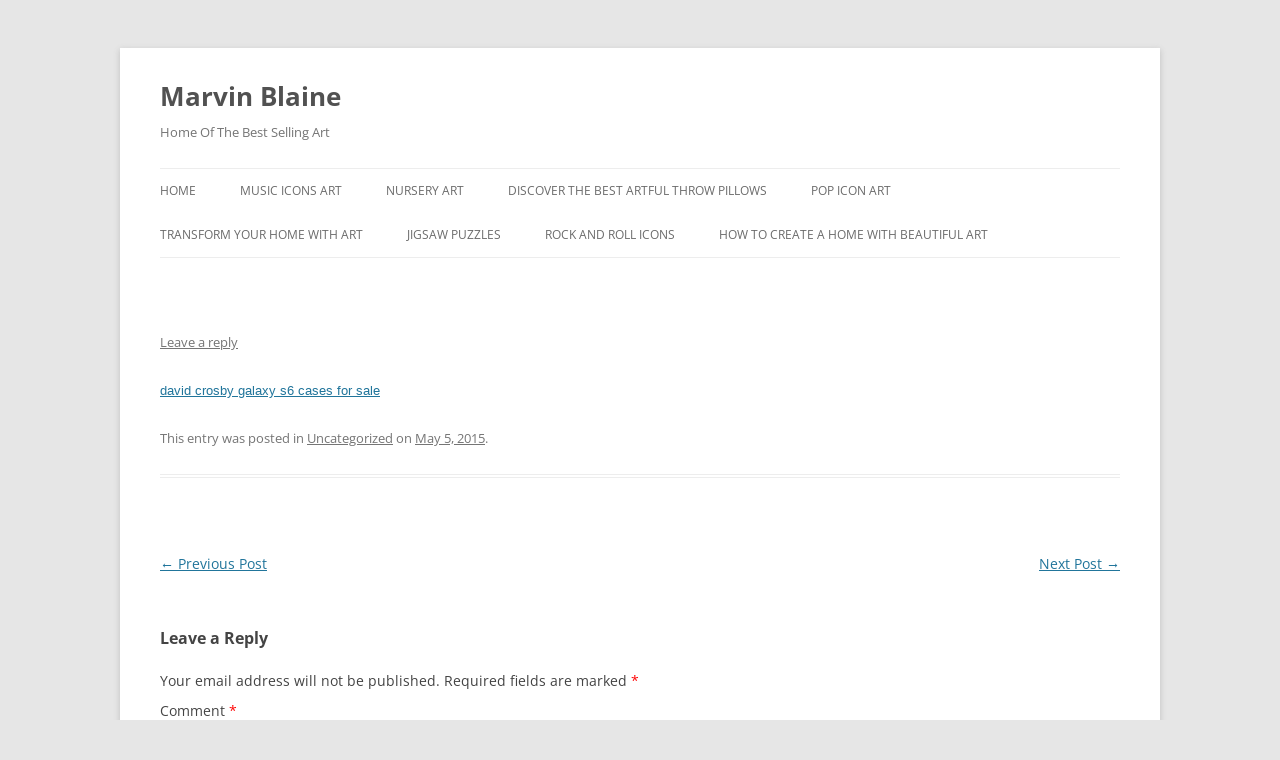

--- FILE ---
content_type: text/html; charset=UTF-8
request_url: https://www.marvinblaine.com/1640/
body_size: 8471
content:
<!DOCTYPE html>
<html dir="ltr" lang="en" prefix="og: https://ogp.me/ns#">
<head>
<meta charset="UTF-8" />
<meta name="viewport" content="width=device-width, initial-scale=1.0" />
<title>- Marvin Blaine</title>
<link rel="profile" href="https://gmpg.org/xfn/11" />
<link rel="pingback" href="https://www.marvinblaine.com/xmlrpc.php">

		<!-- All in One SEO 4.9.3 - aioseo.com -->
	<meta name="description" content="david crosby galaxy s6 cases for sale" />
	<meta name="robots" content="max-image-preview:large" />
	<meta name="author" content="marvinbl7"/>
	<link rel="canonical" href="https://www.marvinblaine.com/1640/" />
	<meta name="generator" content="All in One SEO (AIOSEO) 4.9.3" />
		<meta property="og:locale" content="en_US" />
		<meta property="og:site_name" content="Marvin Blaine  - Home Of The Best Selling Art" />
		<meta property="og:type" content="article" />
		<meta property="og:title" content="- Marvin Blaine" />
		<meta property="og:description" content="david crosby galaxy s6 cases for sale" />
		<meta property="og:url" content="https://www.marvinblaine.com/1640/" />
		<meta property="article:published_time" content="2015-05-05T19:28:40+00:00" />
		<meta property="article:modified_time" content="2015-05-05T19:28:40+00:00" />
		<meta name="twitter:card" content="summary" />
		<meta name="twitter:title" content="- Marvin Blaine" />
		<meta name="twitter:description" content="david crosby galaxy s6 cases for sale" />
		<script type="application/ld+json" class="aioseo-schema">
			{"@context":"https:\/\/schema.org","@graph":[{"@type":"BlogPosting","@id":"https:\/\/www.marvinblaine.com\/1640\/#blogposting","name":"- Marvin Blaine","author":{"@id":"https:\/\/www.marvinblaine.com\/author\/marvinbl7\/#author"},"publisher":{"@id":"https:\/\/www.marvinblaine.com\/#organization"},"image":{"@type":"ImageObject","url":"https:\/\/www.marvinblaine.com\/wp-content\/uploads\/2013\/03\/cropped-HD_3D_Epic_Wallpaper_17__1920x1200_9072.jpg","@id":"https:\/\/www.marvinblaine.com\/#articleImage","width":2000,"height":1200,"caption":"Designs that speak, art that inspires."},"datePublished":"2015-05-05T12:28:40-07:00","dateModified":"2015-05-05T12:28:40-07:00","inLanguage":"en","mainEntityOfPage":{"@id":"https:\/\/www.marvinblaine.com\/1640\/#webpage"},"isPartOf":{"@id":"https:\/\/www.marvinblaine.com\/1640\/#webpage"},"articleSection":"Uncategorized"},{"@type":"BreadcrumbList","@id":"https:\/\/www.marvinblaine.com\/1640\/#breadcrumblist","itemListElement":[{"@type":"ListItem","@id":"https:\/\/www.marvinblaine.com#listItem","position":1,"name":"Home","item":"https:\/\/www.marvinblaine.com","nextItem":{"@type":"ListItem","@id":"https:\/\/www.marvinblaine.com\/category\/uncategorized\/#listItem","name":"Uncategorized"}},{"@type":"ListItem","@id":"https:\/\/www.marvinblaine.com\/category\/uncategorized\/#listItem","position":2,"name":"Uncategorized","item":"https:\/\/www.marvinblaine.com\/category\/uncategorized\/","previousItem":{"@type":"ListItem","@id":"https:\/\/www.marvinblaine.com#listItem","name":"Home"}},{"@type":"ListItem","@id":"https:\/\/www.marvinblaine.com\/1640\/#listItem","position":3,"previousItem":{"@type":"ListItem","@id":"https:\/\/www.marvinblaine.com\/category\/uncategorized\/#listItem","name":"Uncategorized"}}]},{"@type":"Organization","@id":"https:\/\/www.marvinblaine.com\/#organization","name":"Marvin Blaine Design","description":"Home Of The Best Selling Art","url":"https:\/\/www.marvinblaine.com\/","email":"santamonicaprint@gmail.com","foundingDate":"2013-09-02","numberOfEmployees":{"@type":"QuantitativeValue","minValue":1,"maxValue":4},"logo":{"@type":"ImageObject","url":"https:\/\/www.marvinblaine.com\/wp-content\/uploads\/2013\/03\/cropped-HD_3D_Epic_Wallpaper_17__1920x1200_9072.jpg","@id":"https:\/\/www.marvinblaine.com\/1640\/#organizationLogo","width":2000,"height":1200,"caption":"Designs that speak, art that inspires."},"image":{"@id":"https:\/\/www.marvinblaine.com\/1640\/#organizationLogo"}},{"@type":"Person","@id":"https:\/\/www.marvinblaine.com\/author\/marvinbl7\/#author","url":"https:\/\/www.marvinblaine.com\/author\/marvinbl7\/","name":"marvinbl7","image":{"@type":"ImageObject","@id":"https:\/\/www.marvinblaine.com\/1640\/#authorImage","url":"https:\/\/secure.gravatar.com\/avatar\/de61c261ee67f05a5ee38e9a7a08c592ff4bd53b35656fb27ce426e87f0719d7?s=96&d=mm&r=g","width":96,"height":96,"caption":"marvinbl7"}},{"@type":"WebPage","@id":"https:\/\/www.marvinblaine.com\/1640\/#webpage","url":"https:\/\/www.marvinblaine.com\/1640\/","name":"- Marvin Blaine","description":"david crosby galaxy s6 cases for sale","inLanguage":"en","isPartOf":{"@id":"https:\/\/www.marvinblaine.com\/#website"},"breadcrumb":{"@id":"https:\/\/www.marvinblaine.com\/1640\/#breadcrumblist"},"author":{"@id":"https:\/\/www.marvinblaine.com\/author\/marvinbl7\/#author"},"creator":{"@id":"https:\/\/www.marvinblaine.com\/author\/marvinbl7\/#author"},"datePublished":"2015-05-05T12:28:40-07:00","dateModified":"2015-05-05T12:28:40-07:00"},{"@type":"WebSite","@id":"https:\/\/www.marvinblaine.com\/#website","url":"https:\/\/www.marvinblaine.com\/","name":"Marvin Blaine Design","description":"Home Of The Best Selling Art","inLanguage":"en","publisher":{"@id":"https:\/\/www.marvinblaine.com\/#organization"}}]}
		</script>
		<!-- All in One SEO -->

<link rel="alternate" type="application/rss+xml" title="Marvin Blaine  &raquo; Feed" href="https://www.marvinblaine.com/feed/" />
<link rel="alternate" type="application/rss+xml" title="Marvin Blaine  &raquo; Comments Feed" href="https://www.marvinblaine.com/comments/feed/" />
<link rel="alternate" type="application/rss+xml" title="Marvin Blaine  &raquo;  Comments Feed" href="https://www.marvinblaine.com/1640/feed/" />
<link rel="alternate" title="oEmbed (JSON)" type="application/json+oembed" href="https://www.marvinblaine.com/wp-json/oembed/1.0/embed?url=https%3A%2F%2Fwww.marvinblaine.com%2F1640%2F" />
<link rel="alternate" title="oEmbed (XML)" type="text/xml+oembed" href="https://www.marvinblaine.com/wp-json/oembed/1.0/embed?url=https%3A%2F%2Fwww.marvinblaine.com%2F1640%2F&#038;format=xml" />
		<!-- This site uses the Google Analytics by MonsterInsights plugin v9.11.1 - Using Analytics tracking - https://www.monsterinsights.com/ -->
		<!-- Note: MonsterInsights is not currently configured on this site. The site owner needs to authenticate with Google Analytics in the MonsterInsights settings panel. -->
					<!-- No tracking code set -->
				<!-- / Google Analytics by MonsterInsights -->
		<style id='wp-img-auto-sizes-contain-inline-css' type='text/css'>
img:is([sizes=auto i],[sizes^="auto," i]){contain-intrinsic-size:3000px 1500px}
/*# sourceURL=wp-img-auto-sizes-contain-inline-css */
</style>
<style id='wp-emoji-styles-inline-css' type='text/css'>

	img.wp-smiley, img.emoji {
		display: inline !important;
		border: none !important;
		box-shadow: none !important;
		height: 1em !important;
		width: 1em !important;
		margin: 0 0.07em !important;
		vertical-align: -0.1em !important;
		background: none !important;
		padding: 0 !important;
	}
/*# sourceURL=wp-emoji-styles-inline-css */
</style>
<style id='wp-block-library-inline-css' type='text/css'>
:root{--wp-block-synced-color:#7a00df;--wp-block-synced-color--rgb:122,0,223;--wp-bound-block-color:var(--wp-block-synced-color);--wp-editor-canvas-background:#ddd;--wp-admin-theme-color:#007cba;--wp-admin-theme-color--rgb:0,124,186;--wp-admin-theme-color-darker-10:#006ba1;--wp-admin-theme-color-darker-10--rgb:0,107,160.5;--wp-admin-theme-color-darker-20:#005a87;--wp-admin-theme-color-darker-20--rgb:0,90,135;--wp-admin-border-width-focus:2px}@media (min-resolution:192dpi){:root{--wp-admin-border-width-focus:1.5px}}.wp-element-button{cursor:pointer}:root .has-very-light-gray-background-color{background-color:#eee}:root .has-very-dark-gray-background-color{background-color:#313131}:root .has-very-light-gray-color{color:#eee}:root .has-very-dark-gray-color{color:#313131}:root .has-vivid-green-cyan-to-vivid-cyan-blue-gradient-background{background:linear-gradient(135deg,#00d084,#0693e3)}:root .has-purple-crush-gradient-background{background:linear-gradient(135deg,#34e2e4,#4721fb 50%,#ab1dfe)}:root .has-hazy-dawn-gradient-background{background:linear-gradient(135deg,#faaca8,#dad0ec)}:root .has-subdued-olive-gradient-background{background:linear-gradient(135deg,#fafae1,#67a671)}:root .has-atomic-cream-gradient-background{background:linear-gradient(135deg,#fdd79a,#004a59)}:root .has-nightshade-gradient-background{background:linear-gradient(135deg,#330968,#31cdcf)}:root .has-midnight-gradient-background{background:linear-gradient(135deg,#020381,#2874fc)}:root{--wp--preset--font-size--normal:16px;--wp--preset--font-size--huge:42px}.has-regular-font-size{font-size:1em}.has-larger-font-size{font-size:2.625em}.has-normal-font-size{font-size:var(--wp--preset--font-size--normal)}.has-huge-font-size{font-size:var(--wp--preset--font-size--huge)}.has-text-align-center{text-align:center}.has-text-align-left{text-align:left}.has-text-align-right{text-align:right}.has-fit-text{white-space:nowrap!important}#end-resizable-editor-section{display:none}.aligncenter{clear:both}.items-justified-left{justify-content:flex-start}.items-justified-center{justify-content:center}.items-justified-right{justify-content:flex-end}.items-justified-space-between{justify-content:space-between}.screen-reader-text{border:0;clip-path:inset(50%);height:1px;margin:-1px;overflow:hidden;padding:0;position:absolute;width:1px;word-wrap:normal!important}.screen-reader-text:focus{background-color:#ddd;clip-path:none;color:#444;display:block;font-size:1em;height:auto;left:5px;line-height:normal;padding:15px 23px 14px;text-decoration:none;top:5px;width:auto;z-index:100000}html :where(.has-border-color){border-style:solid}html :where([style*=border-top-color]){border-top-style:solid}html :where([style*=border-right-color]){border-right-style:solid}html :where([style*=border-bottom-color]){border-bottom-style:solid}html :where([style*=border-left-color]){border-left-style:solid}html :where([style*=border-width]){border-style:solid}html :where([style*=border-top-width]){border-top-style:solid}html :where([style*=border-right-width]){border-right-style:solid}html :where([style*=border-bottom-width]){border-bottom-style:solid}html :where([style*=border-left-width]){border-left-style:solid}html :where(img[class*=wp-image-]){height:auto;max-width:100%}:where(figure){margin:0 0 1em}html :where(.is-position-sticky){--wp-admin--admin-bar--position-offset:var(--wp-admin--admin-bar--height,0px)}@media screen and (max-width:600px){html :where(.is-position-sticky){--wp-admin--admin-bar--position-offset:0px}}

/*# sourceURL=wp-block-library-inline-css */
</style><style id='global-styles-inline-css' type='text/css'>
:root{--wp--preset--aspect-ratio--square: 1;--wp--preset--aspect-ratio--4-3: 4/3;--wp--preset--aspect-ratio--3-4: 3/4;--wp--preset--aspect-ratio--3-2: 3/2;--wp--preset--aspect-ratio--2-3: 2/3;--wp--preset--aspect-ratio--16-9: 16/9;--wp--preset--aspect-ratio--9-16: 9/16;--wp--preset--color--black: #000000;--wp--preset--color--cyan-bluish-gray: #abb8c3;--wp--preset--color--white: #fff;--wp--preset--color--pale-pink: #f78da7;--wp--preset--color--vivid-red: #cf2e2e;--wp--preset--color--luminous-vivid-orange: #ff6900;--wp--preset--color--luminous-vivid-amber: #fcb900;--wp--preset--color--light-green-cyan: #7bdcb5;--wp--preset--color--vivid-green-cyan: #00d084;--wp--preset--color--pale-cyan-blue: #8ed1fc;--wp--preset--color--vivid-cyan-blue: #0693e3;--wp--preset--color--vivid-purple: #9b51e0;--wp--preset--color--blue: #21759b;--wp--preset--color--dark-gray: #444;--wp--preset--color--medium-gray: #9f9f9f;--wp--preset--color--light-gray: #e6e6e6;--wp--preset--gradient--vivid-cyan-blue-to-vivid-purple: linear-gradient(135deg,rgb(6,147,227) 0%,rgb(155,81,224) 100%);--wp--preset--gradient--light-green-cyan-to-vivid-green-cyan: linear-gradient(135deg,rgb(122,220,180) 0%,rgb(0,208,130) 100%);--wp--preset--gradient--luminous-vivid-amber-to-luminous-vivid-orange: linear-gradient(135deg,rgb(252,185,0) 0%,rgb(255,105,0) 100%);--wp--preset--gradient--luminous-vivid-orange-to-vivid-red: linear-gradient(135deg,rgb(255,105,0) 0%,rgb(207,46,46) 100%);--wp--preset--gradient--very-light-gray-to-cyan-bluish-gray: linear-gradient(135deg,rgb(238,238,238) 0%,rgb(169,184,195) 100%);--wp--preset--gradient--cool-to-warm-spectrum: linear-gradient(135deg,rgb(74,234,220) 0%,rgb(151,120,209) 20%,rgb(207,42,186) 40%,rgb(238,44,130) 60%,rgb(251,105,98) 80%,rgb(254,248,76) 100%);--wp--preset--gradient--blush-light-purple: linear-gradient(135deg,rgb(255,206,236) 0%,rgb(152,150,240) 100%);--wp--preset--gradient--blush-bordeaux: linear-gradient(135deg,rgb(254,205,165) 0%,rgb(254,45,45) 50%,rgb(107,0,62) 100%);--wp--preset--gradient--luminous-dusk: linear-gradient(135deg,rgb(255,203,112) 0%,rgb(199,81,192) 50%,rgb(65,88,208) 100%);--wp--preset--gradient--pale-ocean: linear-gradient(135deg,rgb(255,245,203) 0%,rgb(182,227,212) 50%,rgb(51,167,181) 100%);--wp--preset--gradient--electric-grass: linear-gradient(135deg,rgb(202,248,128) 0%,rgb(113,206,126) 100%);--wp--preset--gradient--midnight: linear-gradient(135deg,rgb(2,3,129) 0%,rgb(40,116,252) 100%);--wp--preset--font-size--small: 13px;--wp--preset--font-size--medium: 20px;--wp--preset--font-size--large: 36px;--wp--preset--font-size--x-large: 42px;--wp--preset--spacing--20: 0.44rem;--wp--preset--spacing--30: 0.67rem;--wp--preset--spacing--40: 1rem;--wp--preset--spacing--50: 1.5rem;--wp--preset--spacing--60: 2.25rem;--wp--preset--spacing--70: 3.38rem;--wp--preset--spacing--80: 5.06rem;--wp--preset--shadow--natural: 6px 6px 9px rgba(0, 0, 0, 0.2);--wp--preset--shadow--deep: 12px 12px 50px rgba(0, 0, 0, 0.4);--wp--preset--shadow--sharp: 6px 6px 0px rgba(0, 0, 0, 0.2);--wp--preset--shadow--outlined: 6px 6px 0px -3px rgb(255, 255, 255), 6px 6px rgb(0, 0, 0);--wp--preset--shadow--crisp: 6px 6px 0px rgb(0, 0, 0);}:where(.is-layout-flex){gap: 0.5em;}:where(.is-layout-grid){gap: 0.5em;}body .is-layout-flex{display: flex;}.is-layout-flex{flex-wrap: wrap;align-items: center;}.is-layout-flex > :is(*, div){margin: 0;}body .is-layout-grid{display: grid;}.is-layout-grid > :is(*, div){margin: 0;}:where(.wp-block-columns.is-layout-flex){gap: 2em;}:where(.wp-block-columns.is-layout-grid){gap: 2em;}:where(.wp-block-post-template.is-layout-flex){gap: 1.25em;}:where(.wp-block-post-template.is-layout-grid){gap: 1.25em;}.has-black-color{color: var(--wp--preset--color--black) !important;}.has-cyan-bluish-gray-color{color: var(--wp--preset--color--cyan-bluish-gray) !important;}.has-white-color{color: var(--wp--preset--color--white) !important;}.has-pale-pink-color{color: var(--wp--preset--color--pale-pink) !important;}.has-vivid-red-color{color: var(--wp--preset--color--vivid-red) !important;}.has-luminous-vivid-orange-color{color: var(--wp--preset--color--luminous-vivid-orange) !important;}.has-luminous-vivid-amber-color{color: var(--wp--preset--color--luminous-vivid-amber) !important;}.has-light-green-cyan-color{color: var(--wp--preset--color--light-green-cyan) !important;}.has-vivid-green-cyan-color{color: var(--wp--preset--color--vivid-green-cyan) !important;}.has-pale-cyan-blue-color{color: var(--wp--preset--color--pale-cyan-blue) !important;}.has-vivid-cyan-blue-color{color: var(--wp--preset--color--vivid-cyan-blue) !important;}.has-vivid-purple-color{color: var(--wp--preset--color--vivid-purple) !important;}.has-black-background-color{background-color: var(--wp--preset--color--black) !important;}.has-cyan-bluish-gray-background-color{background-color: var(--wp--preset--color--cyan-bluish-gray) !important;}.has-white-background-color{background-color: var(--wp--preset--color--white) !important;}.has-pale-pink-background-color{background-color: var(--wp--preset--color--pale-pink) !important;}.has-vivid-red-background-color{background-color: var(--wp--preset--color--vivid-red) !important;}.has-luminous-vivid-orange-background-color{background-color: var(--wp--preset--color--luminous-vivid-orange) !important;}.has-luminous-vivid-amber-background-color{background-color: var(--wp--preset--color--luminous-vivid-amber) !important;}.has-light-green-cyan-background-color{background-color: var(--wp--preset--color--light-green-cyan) !important;}.has-vivid-green-cyan-background-color{background-color: var(--wp--preset--color--vivid-green-cyan) !important;}.has-pale-cyan-blue-background-color{background-color: var(--wp--preset--color--pale-cyan-blue) !important;}.has-vivid-cyan-blue-background-color{background-color: var(--wp--preset--color--vivid-cyan-blue) !important;}.has-vivid-purple-background-color{background-color: var(--wp--preset--color--vivid-purple) !important;}.has-black-border-color{border-color: var(--wp--preset--color--black) !important;}.has-cyan-bluish-gray-border-color{border-color: var(--wp--preset--color--cyan-bluish-gray) !important;}.has-white-border-color{border-color: var(--wp--preset--color--white) !important;}.has-pale-pink-border-color{border-color: var(--wp--preset--color--pale-pink) !important;}.has-vivid-red-border-color{border-color: var(--wp--preset--color--vivid-red) !important;}.has-luminous-vivid-orange-border-color{border-color: var(--wp--preset--color--luminous-vivid-orange) !important;}.has-luminous-vivid-amber-border-color{border-color: var(--wp--preset--color--luminous-vivid-amber) !important;}.has-light-green-cyan-border-color{border-color: var(--wp--preset--color--light-green-cyan) !important;}.has-vivid-green-cyan-border-color{border-color: var(--wp--preset--color--vivid-green-cyan) !important;}.has-pale-cyan-blue-border-color{border-color: var(--wp--preset--color--pale-cyan-blue) !important;}.has-vivid-cyan-blue-border-color{border-color: var(--wp--preset--color--vivid-cyan-blue) !important;}.has-vivid-purple-border-color{border-color: var(--wp--preset--color--vivid-purple) !important;}.has-vivid-cyan-blue-to-vivid-purple-gradient-background{background: var(--wp--preset--gradient--vivid-cyan-blue-to-vivid-purple) !important;}.has-light-green-cyan-to-vivid-green-cyan-gradient-background{background: var(--wp--preset--gradient--light-green-cyan-to-vivid-green-cyan) !important;}.has-luminous-vivid-amber-to-luminous-vivid-orange-gradient-background{background: var(--wp--preset--gradient--luminous-vivid-amber-to-luminous-vivid-orange) !important;}.has-luminous-vivid-orange-to-vivid-red-gradient-background{background: var(--wp--preset--gradient--luminous-vivid-orange-to-vivid-red) !important;}.has-very-light-gray-to-cyan-bluish-gray-gradient-background{background: var(--wp--preset--gradient--very-light-gray-to-cyan-bluish-gray) !important;}.has-cool-to-warm-spectrum-gradient-background{background: var(--wp--preset--gradient--cool-to-warm-spectrum) !important;}.has-blush-light-purple-gradient-background{background: var(--wp--preset--gradient--blush-light-purple) !important;}.has-blush-bordeaux-gradient-background{background: var(--wp--preset--gradient--blush-bordeaux) !important;}.has-luminous-dusk-gradient-background{background: var(--wp--preset--gradient--luminous-dusk) !important;}.has-pale-ocean-gradient-background{background: var(--wp--preset--gradient--pale-ocean) !important;}.has-electric-grass-gradient-background{background: var(--wp--preset--gradient--electric-grass) !important;}.has-midnight-gradient-background{background: var(--wp--preset--gradient--midnight) !important;}.has-small-font-size{font-size: var(--wp--preset--font-size--small) !important;}.has-medium-font-size{font-size: var(--wp--preset--font-size--medium) !important;}.has-large-font-size{font-size: var(--wp--preset--font-size--large) !important;}.has-x-large-font-size{font-size: var(--wp--preset--font-size--x-large) !important;}
/*# sourceURL=global-styles-inline-css */
</style>

<style id='classic-theme-styles-inline-css' type='text/css'>
/*! This file is auto-generated */
.wp-block-button__link{color:#fff;background-color:#32373c;border-radius:9999px;box-shadow:none;text-decoration:none;padding:calc(.667em + 2px) calc(1.333em + 2px);font-size:1.125em}.wp-block-file__button{background:#32373c;color:#fff;text-decoration:none}
/*# sourceURL=/wp-includes/css/classic-themes.min.css */
</style>
<link rel='stylesheet' id='twentytwelve-fonts-css' href='https://www.marvinblaine.com/wp-content/themes/twentytwelve/fonts/font-open-sans.css?ver=20230328' type='text/css' media='all' />
<link rel='stylesheet' id='twentytwelve-style-css' href='https://www.marvinblaine.com/wp-content/themes/twentytwelve/style.css?ver=20251202' type='text/css' media='all' />
<link rel='stylesheet' id='twentytwelve-block-style-css' href='https://www.marvinblaine.com/wp-content/themes/twentytwelve/css/blocks.css?ver=20251031' type='text/css' media='all' />
<script type="text/javascript" src="https://www.marvinblaine.com/wp-includes/js/jquery/jquery.min.js?ver=3.7.1" id="jquery-core-js"></script>
<script type="text/javascript" src="https://www.marvinblaine.com/wp-includes/js/jquery/jquery-migrate.min.js?ver=3.4.1" id="jquery-migrate-js"></script>
<script type="text/javascript" src="https://www.marvinblaine.com/wp-content/themes/twentytwelve/js/navigation.js?ver=20250303" id="twentytwelve-navigation-js" defer="defer" data-wp-strategy="defer"></script>
<link rel="https://api.w.org/" href="https://www.marvinblaine.com/wp-json/" /><link rel="alternate" title="JSON" type="application/json" href="https://www.marvinblaine.com/wp-json/wp/v2/posts/1640" /><link rel="EditURI" type="application/rsd+xml" title="RSD" href="https://www.marvinblaine.com/xmlrpc.php?rsd" />
<meta name="generator" content="WordPress 6.9" />
<link rel='shortlink' href='https://www.marvinblaine.com/?p=1640' />
<meta name="p:domain_verify" content="13a1a21bc7eb9eec660f7c5dffd6f2bc"/>

<!-- Pinterest Tag -->
<script>
!function(e){if(!window.pintrk){window.pintrk = function () {
window.pintrk.queue.push(Array.prototype.slice.call(arguments))};var
  n=window.pintrk;n.queue=[],n.version="3.0";var
  t=document.createElement("script");t.async=!0,t.src=e;var
  r=document.getElementsByTagName("script")[0];
  r.parentNode.insertBefore(t,r)}}("https://s.pinimg.com/ct/core.js");
pintrk('load', '2613132145416', {em: '<user_email_address>'});
pintrk('page');
</script>
<noscript>
<img height="1" width="1" style="display:none;" alt=""
  src="https://ct.pinterest.com/v3/?tid=2613132145416&pd[em]=<hashed_email_address>&noscript=1" />
</noscript>
<!-- end Pinterest Tag -->

<script>
pintrk('track', 'checkout', {
value: 100,
order_quantity: 1,
currency: 'USD'
});
</script>

<script>
pintrk('track', 'addtocart', {
value: 100,
order_quantity: 1,
currency: 'USD'
});
</script>

<script>
pintrk('track', 'pagevisit');
</script>

<script>
pintrk('track', 'signup');
</script>

<script>
pintrk('track', 'watchvideo', {
video_title: 'How to style your Parker Boots'
});
</script>

<script>
pintrk('track', 'lead', {
lead_type: 'Newsletter'
});
</script>

<script>
pintrk('track', 'search', {
search_query: 'boots'
});
</script>

<script>
pintrk('track', 'viewcategory');
</script>

<script>
pintrk('track', 'custom');
</script>

<script>
pintrk('track', 'user_defined_event_name');
</script><link rel="icon" href="https://www.marvinblaine.com/wp-content/uploads/2024/08/cropped-ABulldogRacer2-scaled-1-32x32.jpg" sizes="32x32" />
<link rel="icon" href="https://www.marvinblaine.com/wp-content/uploads/2024/08/cropped-ABulldogRacer2-scaled-1-192x192.jpg" sizes="192x192" />
<link rel="apple-touch-icon" href="https://www.marvinblaine.com/wp-content/uploads/2024/08/cropped-ABulldogRacer2-scaled-1-180x180.jpg" />
<meta name="msapplication-TileImage" content="https://www.marvinblaine.com/wp-content/uploads/2024/08/cropped-ABulldogRacer2-scaled-1-270x270.jpg" />
</head>

<body class="wp-singular post-template-default single single-post postid-1640 single-format-standard wp-embed-responsive wp-theme-twentytwelve full-width custom-font-enabled single-author">
<div id="page" class="hfeed site">
	<a class="screen-reader-text skip-link" href="#content">Skip to content</a>
	<header id="masthead" class="site-header">
		<hgroup>
							<h1 class="site-title"><a href="https://www.marvinblaine.com/" rel="home" >Marvin Blaine </a></h1>
								<h2 class="site-description">Home Of The Best Selling Art</h2>
					</hgroup>

		<nav id="site-navigation" class="main-navigation">
			<button class="menu-toggle">Menu</button>
			<div class="menu-menu-1-container"><ul id="menu-menu-1" class="nav-menu"><li id="menu-item-236624" class="menu-item menu-item-type-post_type menu-item-object-page menu-item-home menu-item-236624"><a href="https://www.marvinblaine.com/">Home</a></li>
<li id="menu-item-237347" class="menu-item menu-item-type-post_type menu-item-object-page menu-item-237347"><a href="https://www.marvinblaine.com/music-icons-3/">Music Icons Art</a></li>
<li id="menu-item-237136" class="menu-item menu-item-type-post_type menu-item-object-page menu-item-has-children menu-item-237136"><a href="https://www.marvinblaine.com/nursery-art/nursery-art-3/">Nursery Art</a>
<ul class="sub-menu">
	<li id="menu-item-237139" class="menu-item menu-item-type-post_type menu-item-object-page menu-item-has-children menu-item-237139"><a href="https://www.marvinblaine.com/nursery-wall-art-decor/">Nursery Wall Art Decor</a>
	<ul class="sub-menu">
		<li id="menu-item-237140" class="menu-item menu-item-type-post_type menu-item-object-page menu-item-has-children menu-item-237140"><a href="https://www.marvinblaine.com/nursery-art/">Nursery Art</a>
		<ul class="sub-menu">
			<li id="menu-item-237141" class="menu-item menu-item-type-post_type menu-item-object-page menu-item-has-children menu-item-237141"><a href="https://www.marvinblaine.com/nursery-art/nursery-art-3/">Nursery Art</a>
			<ul class="sub-menu">
				<li id="menu-item-237143" class="menu-item menu-item-type-post_type menu-item-object-page menu-item-237143"><a href="https://www.marvinblaine.com/nursery-wall-art-3/">Nursery Wall Art</a></li>
				<li id="menu-item-237144" class="menu-item menu-item-type-post_type menu-item-object-page menu-item-237144"><a href="https://www.marvinblaine.com/nursery-wall-art/">Nursery Wall Art</a></li>
				<li id="menu-item-237142" class="menu-item menu-item-type-post_type menu-item-object-page menu-item-237142"><a href="https://www.marvinblaine.com/nursery-art/nursery-wall-art-2/">Nursery Art</a></li>
			</ul>
</li>
		</ul>
</li>
	</ul>
</li>
</ul>
</li>
<li id="menu-item-236678" class="menu-item menu-item-type-post_type menu-item-object-page menu-item-236678"><a href="https://www.marvinblaine.com/throw-pillows-2/">Discover the best artful throw pillows</a></li>
<li id="menu-item-236677" class="menu-item menu-item-type-post_type menu-item-object-page menu-item-236677"><a href="https://www.marvinblaine.com/pop-icons/">Pop Icon Art</a></li>
<li id="menu-item-236679" class="menu-item menu-item-type-post_type menu-item-object-page menu-item-236679"><a href="https://www.marvinblaine.com/transform-your-home-with-art/">Transform Your Home With Art</a></li>
<li id="menu-item-236680" class="menu-item menu-item-type-post_type menu-item-object-page menu-item-236680"><a href="https://www.marvinblaine.com/jigsaw-puzzles/">Jigsaw Puzzles</a></li>
<li id="menu-item-236682" class="menu-item menu-item-type-post_type menu-item-object-page menu-item-236682"><a href="https://www.marvinblaine.com/rock-and-roll-icons/">Rock And Roll Icons</a></li>
<li id="menu-item-236684" class="menu-item menu-item-type-post_type menu-item-object-page menu-item-236684"><a href="https://www.marvinblaine.com/how-to-create-a-home-with-beautiful-art/">How To Create A Home With Beautiful Art</a></li>
</ul></div>		</nav><!-- #site-navigation -->

			</header><!-- #masthead -->

	<div id="main" class="wrapper">

	<div id="primary" class="site-content">
		<div id="content" role="main">

			
				
	<article id="post-1640" class="post-1640 post type-post status-publish format-standard hentry category-uncategorized">
				<header class="entry-header">
			
						<h1 class="entry-title"></h1>
										<div class="comments-link">
					<a href="https://www.marvinblaine.com/1640/#respond"><span class="leave-reply">Leave a reply</span></a>				</div><!-- .comments-link -->
					</header><!-- .entry-header -->

				<div class="entry-content">
			<p><a href="http://fineartamerica.com/art/all/david+crosby/galaxy+s6+cases" style="font: 10pt arial; text-decoration: underline;">david crosby galaxy s6 cases for sale</a></p>
					</div><!-- .entry-content -->
		
		<footer class="entry-meta">
			This entry was posted in <a href="https://www.marvinblaine.com/category/uncategorized/" rel="category tag">Uncategorized</a> on <a href="https://www.marvinblaine.com/1640/" title="12:28 pm" rel="bookmark"><time class="entry-date" datetime="2015-05-05T12:28:40-07:00">May 5, 2015</time></a><span class="by-author"> by <span class="author vcard"><a class="url fn n" href="https://www.marvinblaine.com/author/marvinbl7/" title="View all posts by marvinbl7" rel="author">marvinbl7</a></span></span>.								</footer><!-- .entry-meta -->
	</article><!-- #post -->

				<nav class="nav-single">
					<h3 class="assistive-text">Post navigation</h3>
					<span class="nav-previous"><a href="https://www.marvinblaine.com/1638/" rel="prev"><span class="meta-nav">&larr;</span> Previous Post</a></span>
					<span class="nav-next"><a href="https://www.marvinblaine.com/1642/" rel="next">Next Post <span class="meta-nav">&rarr;</span></a></span>
				</nav><!-- .nav-single -->

				
<div id="comments" class="comments-area">

	
	
		<div id="respond" class="comment-respond">
		<h3 id="reply-title" class="comment-reply-title">Leave a Reply <small><a rel="nofollow" id="cancel-comment-reply-link" href="/1640/#respond" style="display:none;">Cancel reply</a></small></h3><form action="https://www.marvinblaine.com/wp-comments-post.php" method="post" id="commentform" class="comment-form"><p class="comment-notes"><span id="email-notes">Your email address will not be published.</span> <span class="required-field-message">Required fields are marked <span class="required">*</span></span></p><p class="comment-form-comment"><label for="comment">Comment <span class="required">*</span></label> <textarea id="comment" name="comment" cols="45" rows="8" maxlength="65525" required="required"></textarea></p><p class="comment-form-author"><label for="author">Name <span class="required">*</span></label> <input id="author" name="author" type="text" value="" size="30" maxlength="245" autocomplete="name" required="required" /></p>
<p class="comment-form-email"><label for="email">Email <span class="required">*</span></label> <input id="email" name="email" type="text" value="" size="30" maxlength="100" aria-describedby="email-notes" autocomplete="email" required="required" /></p>
<p class="comment-form-url"><label for="url">Website</label> <input id="url" name="url" type="text" value="" size="30" maxlength="200" autocomplete="url" /></p>
<p class="comment-form-cookies-consent"><input id="wp-comment-cookies-consent" name="wp-comment-cookies-consent" type="checkbox" value="yes" /> <label for="wp-comment-cookies-consent">Save my name, email, and website in this browser for the next time I comment.</label></p>
<p class="form-submit"><input name="submit" type="submit" id="submit" class="submit" value="Post Comment" /> <input type='hidden' name='comment_post_ID' value='1640' id='comment_post_ID' />
<input type='hidden' name='comment_parent' id='comment_parent' value='0' />
</p></form>	</div><!-- #respond -->
	
</div><!-- #comments .comments-area -->

			
		</div><!-- #content -->
	</div><!-- #primary -->


		</div><!-- #main .wrapper -->
	<footer id="colophon" role="contentinfo">
		<div class="site-info">
									<a href="https://wordpress.org/" class="imprint" title="Semantic Personal Publishing Platform">
				Proudly powered by WordPress			</a>
		</div><!-- .site-info -->
	</footer><!-- #colophon -->
</div><!-- #page -->

<script type="speculationrules">
{"prefetch":[{"source":"document","where":{"and":[{"href_matches":"/*"},{"not":{"href_matches":["/wp-*.php","/wp-admin/*","/wp-content/uploads/*","/wp-content/*","/wp-content/plugins/*","/wp-content/themes/twentytwelve/*","/*\\?(.+)"]}},{"not":{"selector_matches":"a[rel~=\"nofollow\"]"}},{"not":{"selector_matches":".no-prefetch, .no-prefetch a"}}]},"eagerness":"conservative"}]}
</script>
<script type="text/javascript" src="https://www.marvinblaine.com/wp-includes/js/comment-reply.min.js?ver=6.9" id="comment-reply-js" async="async" data-wp-strategy="async" fetchpriority="low"></script>
<script id="wp-emoji-settings" type="application/json">
{"baseUrl":"https://s.w.org/images/core/emoji/17.0.2/72x72/","ext":".png","svgUrl":"https://s.w.org/images/core/emoji/17.0.2/svg/","svgExt":".svg","source":{"concatemoji":"https://www.marvinblaine.com/wp-includes/js/wp-emoji-release.min.js?ver=6.9"}}
</script>
<script type="module">
/* <![CDATA[ */
/*! This file is auto-generated */
const a=JSON.parse(document.getElementById("wp-emoji-settings").textContent),o=(window._wpemojiSettings=a,"wpEmojiSettingsSupports"),s=["flag","emoji"];function i(e){try{var t={supportTests:e,timestamp:(new Date).valueOf()};sessionStorage.setItem(o,JSON.stringify(t))}catch(e){}}function c(e,t,n){e.clearRect(0,0,e.canvas.width,e.canvas.height),e.fillText(t,0,0);t=new Uint32Array(e.getImageData(0,0,e.canvas.width,e.canvas.height).data);e.clearRect(0,0,e.canvas.width,e.canvas.height),e.fillText(n,0,0);const a=new Uint32Array(e.getImageData(0,0,e.canvas.width,e.canvas.height).data);return t.every((e,t)=>e===a[t])}function p(e,t){e.clearRect(0,0,e.canvas.width,e.canvas.height),e.fillText(t,0,0);var n=e.getImageData(16,16,1,1);for(let e=0;e<n.data.length;e++)if(0!==n.data[e])return!1;return!0}function u(e,t,n,a){switch(t){case"flag":return n(e,"\ud83c\udff3\ufe0f\u200d\u26a7\ufe0f","\ud83c\udff3\ufe0f\u200b\u26a7\ufe0f")?!1:!n(e,"\ud83c\udde8\ud83c\uddf6","\ud83c\udde8\u200b\ud83c\uddf6")&&!n(e,"\ud83c\udff4\udb40\udc67\udb40\udc62\udb40\udc65\udb40\udc6e\udb40\udc67\udb40\udc7f","\ud83c\udff4\u200b\udb40\udc67\u200b\udb40\udc62\u200b\udb40\udc65\u200b\udb40\udc6e\u200b\udb40\udc67\u200b\udb40\udc7f");case"emoji":return!a(e,"\ud83e\u1fac8")}return!1}function f(e,t,n,a){let r;const o=(r="undefined"!=typeof WorkerGlobalScope&&self instanceof WorkerGlobalScope?new OffscreenCanvas(300,150):document.createElement("canvas")).getContext("2d",{willReadFrequently:!0}),s=(o.textBaseline="top",o.font="600 32px Arial",{});return e.forEach(e=>{s[e]=t(o,e,n,a)}),s}function r(e){var t=document.createElement("script");t.src=e,t.defer=!0,document.head.appendChild(t)}a.supports={everything:!0,everythingExceptFlag:!0},new Promise(t=>{let n=function(){try{var e=JSON.parse(sessionStorage.getItem(o));if("object"==typeof e&&"number"==typeof e.timestamp&&(new Date).valueOf()<e.timestamp+604800&&"object"==typeof e.supportTests)return e.supportTests}catch(e){}return null}();if(!n){if("undefined"!=typeof Worker&&"undefined"!=typeof OffscreenCanvas&&"undefined"!=typeof URL&&URL.createObjectURL&&"undefined"!=typeof Blob)try{var e="postMessage("+f.toString()+"("+[JSON.stringify(s),u.toString(),c.toString(),p.toString()].join(",")+"));",a=new Blob([e],{type:"text/javascript"});const r=new Worker(URL.createObjectURL(a),{name:"wpTestEmojiSupports"});return void(r.onmessage=e=>{i(n=e.data),r.terminate(),t(n)})}catch(e){}i(n=f(s,u,c,p))}t(n)}).then(e=>{for(const n in e)a.supports[n]=e[n],a.supports.everything=a.supports.everything&&a.supports[n],"flag"!==n&&(a.supports.everythingExceptFlag=a.supports.everythingExceptFlag&&a.supports[n]);var t;a.supports.everythingExceptFlag=a.supports.everythingExceptFlag&&!a.supports.flag,a.supports.everything||((t=a.source||{}).concatemoji?r(t.concatemoji):t.wpemoji&&t.twemoji&&(r(t.twemoji),r(t.wpemoji)))});
//# sourceURL=https://www.marvinblaine.com/wp-includes/js/wp-emoji-loader.min.js
/* ]]> */
</script>
</body>
</html>
